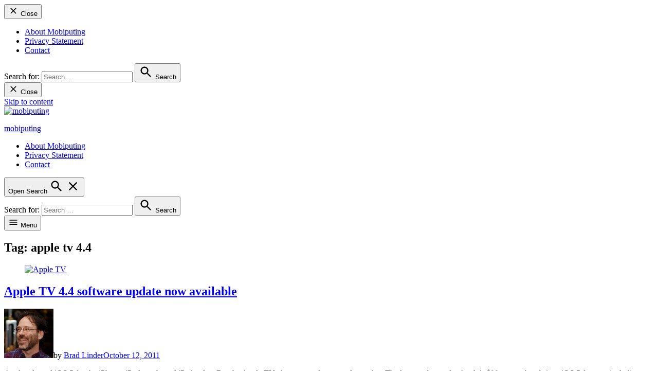

--- FILE ---
content_type: text/html; charset=UTF-8
request_url: https://mobiputing.com/tag/apple-tv-4-4/
body_size: 6759
content:
<!doctype html><html lang="en-US"><head><meta charset="UTF-8" /><meta name="viewport" content="width=device-width, initial-scale=1" /><link rel="profile" href="https://gmpg.org/xfn/11" /><meta name='robots' content='index, follow, max-image-preview:large, max-snippet:-1, max-video-preview:-1' /><link media="all" href="https://mobiputing.com/wp-content/cache/autoptimize/autoptimize_0bc47f5d85b4bf75efdaeab47e338f9e.php" rel="stylesheet"><link media="print" href="https://mobiputing.com/wp-content/cache/autoptimize/autoptimize_755235d38a3dd4e9711d8b77250399ed.php" rel="stylesheet"><title>apple tv 4.4 Archives - mobiputing</title><link rel="canonical" href="https://mobiputing.com/tag/apple-tv-4-4/" /> <script type="application/ld+json" class="yoast-schema-graph">{"@context":"https://schema.org","@graph":[{"@type":"CollectionPage","@id":"https://mobiputing.com/tag/apple-tv-4-4/","url":"https://mobiputing.com/tag/apple-tv-4-4/","name":"apple tv 4.4 Archives - mobiputing","isPartOf":{"@id":"https://mobiputing.com/#website"},"primaryImageOfPage":{"@id":"https://mobiputing.com/tag/apple-tv-4-4/#primaryimage"},"image":{"@id":"https://mobiputing.com/tag/apple-tv-4-4/#primaryimage"},"thumbnailUrl":"https://mobiputing.com/wp-content/uploads/2011/10/apple-tv.jpg","inLanguage":"en-US"},{"@type":"ImageObject","inLanguage":"en-US","@id":"https://mobiputing.com/tag/apple-tv-4-4/#primaryimage","url":"https://mobiputing.com/wp-content/uploads/2011/10/apple-tv.jpg","contentUrl":"https://mobiputing.com/wp-content/uploads/2011/10/apple-tv.jpg","width":"400","height":"317","caption":"Apple TV"},{"@type":"WebSite","@id":"https://mobiputing.com/#website","url":"https://mobiputing.com/","name":"mobiputing","description":"","publisher":{"@id":"https://mobiputing.com/#organization"},"potentialAction":[{"@type":"SearchAction","target":{"@type":"EntryPoint","urlTemplate":"https://mobiputing.com/?s={search_term_string}"},"query-input":{"@type":"PropertyValueSpecification","valueRequired":true,"valueName":"search_term_string"}}],"inLanguage":"en-US"},{"@type":"Organization","@id":"https://mobiputing.com/#organization","name":"mobiputing","url":"https://mobiputing.com/","logo":{"@type":"ImageObject","inLanguage":"en-US","@id":"https://mobiputing.com/#/schema/logo/image/","url":"https://mobiputing.com/wp-content/uploads/2017/08/mobiputing-logo.png","contentUrl":"https://mobiputing.com/wp-content/uploads/2017/08/mobiputing-logo.png","width":225,"height":69,"caption":"mobiputing"},"image":{"@id":"https://mobiputing.com/#/schema/logo/image/"}}]}</script> <link rel='dns-prefetch' href='//fonts.googleapis.com' /><link rel="alternate" type="application/rss+xml" title="mobiputing &raquo; Feed" href="https://mobiputing.com/feed/" /><link rel="alternate" type="application/rss+xml" title="mobiputing &raquo; Comments Feed" href="https://mobiputing.com/comments/feed/" /><link rel="alternate" type="application/rss+xml" title="mobiputing &raquo; apple tv 4.4 Tag Feed" href="https://mobiputing.com/tag/apple-tv-4-4/feed/" /><link rel='stylesheet' id='newspack-katharine-fonts-css' href='https://fonts.googleapis.com/css?family=Barlow%3A400%2C400i%2C700%2C700i&#038;subset=latin%2Clatin-ext&#038;display=swap' type='text/css' media='all' /> <script type="text/javascript" id="qc-choice-js-extra">var choice_cmp_config = {"utid":"57z9EiUKDkK9o","ccpa":"auto","datalayer":"true"};
//# sourceURL=qc-choice-js-extra</script> <link rel="https://api.w.org/" href="https://mobiputing.com/wp-json/" /><link rel="alternate" title="JSON" type="application/json" href="https://mobiputing.com/wp-json/wp/v2/tags/3977" /><link rel="EditURI" type="application/rsd+xml" title="RSD" href="https://mobiputing.com/xmlrpc.php?rsd" /><meta name="generator" content="WordPress 6.9" /><meta property="og:type" content="website" /><meta property="og:title" content="apple tv 4.4 Archives - mobiputing" /><meta property="og:url" content="https://mobiputing.com/tag/apple-tv-4-4/" /><meta property="og:site_name" content="mobiputing" /><meta property="og:image" content="https://mobiputing.com/wp-content/uploads/2017/08/cropped-mobicon512-1.png" /><meta property="og:image:width" content="512" /><meta property="og:image:height" content="512" /><meta property="og:image:alt" content="" /><meta property="og:locale" content="en_US" /><meta name="twitter:site" content="@mobiputing" /><link rel="icon" href="https://mobiputing.com/wp-content/uploads/2017/08/cropped-mobicon512-1-32x32.png" sizes="32x32" /><link rel="icon" href="https://mobiputing.com/wp-content/uploads/2017/08/cropped-mobicon512-1-192x192.png" sizes="192x192" /><link rel="apple-touch-icon" href="https://mobiputing.com/wp-content/uploads/2017/08/cropped-mobicon512-1-180x180.png" /><meta name="msapplication-TileImage" content="https://mobiputing.com/wp-content/uploads/2017/08/cropped-mobicon512-1-270x270.png" /></head><body data-rsssl=1 class="archive tag tag-apple-tv-4-4 tag-3977 wp-custom-logo wp-embed-responsive wp-theme-newspack-theme wp-child-theme-newspack-katharine hfeed hide-site-tagline h-nsub h-db h-ll h-sh has-tertiary-menu has-sidebar"><aside id="mobile-sidebar-fallback" class="mobile-sidebar"> <button class="mobile-menu-toggle"> <svg class="svg-icon" width="20" height="20" aria-hidden="true" role="img" xmlns="http://www.w3.org/2000/svg" viewBox="0 0 24 24"><path d="M19 6.41L17.59 5 12 10.59 6.41 5 5 6.41 10.59 12 5 17.59 6.41 19 12 13.41 17.59 19 19 17.59 13.41 12z" /><path d="M0 0h24v24H0z" fill="none" /></svg> Close </button><nav class="tertiary-menu nav3" aria-label="Tertiary Menu" toolbar-target="tertiary-nav-contain" toolbar="(min-width: 767px)"><ul id="menu-categories" class="menu"><li id="menu-item-13506" class="menu-item menu-item-type-post_type menu-item-object-page menu-item-13506"><a href="https://mobiputing.com/about/">About Mobiputing</a></li><li id="menu-item-13445" class="menu-item menu-item-type-post_type menu-item-object-page menu-item-13445"><a href="https://mobiputing.com/privacy-old/">Privacy Statement</a></li><li id="menu-item-13446" class="menu-item menu-item-type-post_type menu-item-object-page menu-item-13446"><a href="https://mobiputing.com/contact/" aria-haspopup="true" aria-expanded="false">Contact</a></li></ul></nav><form role="search" method="get" class="search-form" action="https://mobiputing.com/"> <label for="search-form-1"> <span class="screen-reader-text">Search for:</span> </label> <input type="search" id="search-form-1" class="search-field" placeholder="Search &hellip;" value="" name="s" /> <button type="submit" class="search-submit"> <svg class="svg-icon" width="28" height="28" aria-hidden="true" role="img" xmlns="http://www.w3.org/2000/svg" viewBox="0 0 24 24"><path d="M15.5 14h-.79l-.28-.27C15.41 12.59 16 11.11 16 9.5 16 5.91 13.09 3 9.5 3S3 5.91 3 9.5 5.91 16 9.5 16c1.61 0 3.09-.59 4.23-1.57l.27.28v.79l5 4.99L20.49 19l-4.99-5zm-6 0C7.01 14 5 11.99 5 9.5S7.01 5 9.5 5 14 7.01 14 9.5 11.99 14 9.5 14z" /><path d="M0 0h24v24H0z" fill="none" /></svg> <span class="screen-reader-text"> Search </span> </button></form></aside><aside id="desktop-sidebar-fallback" class="desktop-sidebar"> <button class="desktop-menu-toggle"> <svg class="svg-icon" width="20" height="20" aria-hidden="true" role="img" xmlns="http://www.w3.org/2000/svg" viewBox="0 0 24 24"><path d="M19 6.41L17.59 5 12 10.59 6.41 5 5 6.41 10.59 12 5 17.59 6.41 19 12 13.41 17.59 19 19 17.59 13.41 12z" /><path d="M0 0h24v24H0z" fill="none" /></svg> Close </button></aside><div id="page" class="site"> <a class="skip-link screen-reader-text" href="#content">Skip to content</a><header id="masthead" class="site-header hide-header-search" [class]="searchVisible ? 'show-header-search site-header ' : 'hide-header-search site-header'"><div class="middle-header-contain"><div class="wrapper"><div class="site-branding"> <a href="https://mobiputing.com/" class="custom-logo-link" rel="home"><img width="225" height="69" src="https://mobiputing.com/wp-content/uploads/2017/08/mobiputing-logo.png" class="custom-logo" alt="mobiputing" decoding="async" srcset="https://mobiputing.com/wp-content/uploads/2017/08/mobiputing-logo.png 225w, https://mobiputing.com/wp-content/uploads/2017/08/mobiputing-logo-92x28.png 92w" sizes="(max-width: 34.9rem) calc(100vw - 2rem), (max-width: 53rem) calc(8 * (100vw / 12)), (min-width: 53rem) calc(6 * (100vw / 12)), 100vw" /></a><div class="site-identity"><p class="site-title"><a href="https://mobiputing.com/" rel="home">mobiputing</a></p></div></div><div class="nav-wrapper desktop-only"><div id="site-navigation"></div></div><div class="nav-wrapper desktop-only"><div id="tertiary-nav-contain"><nav class="tertiary-menu nav3" aria-label="Tertiary Menu" toolbar-target="tertiary-nav-contain" toolbar="(min-width: 767px)"><ul id="menu-categories-1" class="menu"><li class="menu-item menu-item-type-post_type menu-item-object-page menu-item-13506"><a href="https://mobiputing.com/about/">About Mobiputing</a></li><li class="menu-item menu-item-type-post_type menu-item-object-page menu-item-13445"><a href="https://mobiputing.com/privacy-old/">Privacy Statement</a></li><li class="menu-item menu-item-type-post_type menu-item-object-page menu-item-13446"><a href="https://mobiputing.com/contact/" aria-haspopup="true" aria-expanded="false">Contact</a></li></ul></nav></div><div class="header-search-contain"> <button id="search-toggle" on="tap:AMP.setState( { searchVisible: !searchVisible } ), search-form-2.focus" aria-controls="search-menu" [aria-expanded]="searchVisible ? 'true' : 'false'" aria-expanded="false"> <span class="screen-reader-text" [text]="searchVisible ? 'Close Search' : 'Open Search'"> Open Search </span> <span class="search-icon"><svg class="svg-icon" width="28" height="28" aria-hidden="true" role="img" xmlns="http://www.w3.org/2000/svg" viewBox="0 0 24 24"><path d="M15.5 14h-.79l-.28-.27C15.41 12.59 16 11.11 16 9.5 16 5.91 13.09 3 9.5 3S3 5.91 3 9.5 5.91 16 9.5 16c1.61 0 3.09-.59 4.23-1.57l.27.28v.79l5 4.99L20.49 19l-4.99-5zm-6 0C7.01 14 5 11.99 5 9.5S7.01 5 9.5 5 14 7.01 14 9.5 11.99 14 9.5 14z" /><path d="M0 0h24v24H0z" fill="none" /></svg></span> <span class="close-icon"><svg class="svg-icon" width="28" height="28" aria-hidden="true" role="img" xmlns="http://www.w3.org/2000/svg" viewBox="0 0 24 24"><path d="M19 6.41L17.59 5 12 10.59 6.41 5 5 6.41 10.59 12 5 17.59 6.41 19 12 13.41 17.59 19 19 17.59 13.41 12z" /><path d="M0 0h24v24H0z" fill="none" /></svg></span> </button><div id="header-search" [aria-expanded]="searchVisible ? 'true' : 'false'" aria-expanded="false"><form role="search" method="get" class="search-form" action="https://mobiputing.com/"> <label for="search-form-2"> <span class="screen-reader-text">Search for:</span> </label> <input type="search" id="search-form-2" class="search-field" placeholder="Search &hellip;" value="" name="s" /> <button type="submit" class="search-submit"> <svg class="svg-icon" width="28" height="28" aria-hidden="true" role="img" xmlns="http://www.w3.org/2000/svg" viewBox="0 0 24 24"><path d="M15.5 14h-.79l-.28-.27C15.41 12.59 16 11.11 16 9.5 16 5.91 13.09 3 9.5 3S3 5.91 3 9.5 5.91 16 9.5 16c1.61 0 3.09-.59 4.23-1.57l.27.28v.79l5 4.99L20.49 19l-4.99-5zm-6 0C7.01 14 5 11.99 5 9.5S7.01 5 9.5 5 14 7.01 14 9.5 11.99 14 9.5 14z" /><path d="M0 0h24v24H0z" fill="none" /></svg> <span class="screen-reader-text"> Search </span> </button></form></div></div></div> <button class="mobile-menu-toggle" on="tap:mobile-sidebar.toggle"> <svg class="svg-icon" width="20" height="20" aria-hidden="true" role="img" xmlns="http://www.w3.org/2000/svg" viewBox="0 0 24 24"><path d="M0 0h24v24H0z" fill="none" /><path d="M3 18h18v-2H3v2zm0-5h18v-2H3v2zm0-7v2h18V6H3z" /></svg> <span>Menu</span> </button></div></div></header><div id="content" class="site-content"><section id="primary" class="content-area"><header class="page-header"> <span><h1 class="page-title"><span class="page-subtitle">Tag: </span><span class="page-description">apple tv 4.4</span></h1> </span></header><main id="main" class="site-main"><article id="post-11637" class="post-11637 post type-post status-publish format-standard has-post-thumbnail hentry category-ios tag-apple tag-apple-tv tag-apple-tv-4-4 entry"><figure class="post-thumbnail"> <a class="post-thumbnail-inner" href="https://mobiputing.com/2011/10/apple-tv-4-4-software-update-now-available/" aria-hidden="true" tabindex="-1"> <img width="400" height="317" src="https://mobiputing.com/wp-content/uploads/2011/10/apple-tv.jpg" class="attachment-newspack-archive-image size-newspack-archive-image wp-post-image" alt="Apple TV" decoding="async" fetchpriority="high" srcset="https://mobiputing.com/wp-content/uploads/2011/10/apple-tv.jpg 400w, https://mobiputing.com/wp-content/uploads/2011/10/apple-tv-92x72.jpg 92w" sizes="(max-width: 34.9rem) calc(100vw - 2rem), (max-width: 53rem) calc(8 * (100vw / 12)), (min-width: 53rem) calc(6 * (100vw / 12)), 100vw" /> </a></figure><div class="entry-container"><header class="entry-header"><h2 class="entry-title"><a href="https://mobiputing.com/2011/10/apple-tv-4-4-software-update-now-available/" rel="bookmark">Apple TV 4.4 software update now available</a></h2></header><div class="entry-meta"> <span class="author-avatar"><img alt='' src='https://secure.gravatar.com/avatar/b2c37f45a4fe23e37e086b87637427510fc3cbded77ec1ea60cb288761066bde?s=96&#038;d=mm&#038;r=g' srcset='https://secure.gravatar.com/avatar/b2c37f45a4fe23e37e086b87637427510fc3cbded77ec1ea60cb288761066bde?s=192&#038;d=mm&#038;r=g 2x' class='avatar avatar-96 photo' height='96' width='96' decoding='async'/></span><span class="byline"><span>by</span> <span class="author vcard"><a class="url fn n" href="https://mobiputing.com/author/brad/">Brad Linder</a></span></span><span class="posted-on"><a href="https://mobiputing.com/2011/10/apple-tv-4-4-software-update-now-available/" rel="bookmark"><time class="entry-date published updated" datetime="2011-10-12T16:12:24+00:00">October 12, 2011</time></a></span></div><div class="entry-content"><p>Apple released iOS 5 for the iPhone, iPod touch, and iPad today. But the Apple TV also got a software update today. The latest software for Apple&#8217;s $99 set-top-box brings iOS 5 features including AirPlay Mirorring as well as several new apps. Here&#8217;s a rundown of the new features: AirPlay Mirroring &#8211; Stream whatever&#8217;s happening [&hellip;]</p></div></div></article></main><aside id="secondary" class="widget-area"><section id="search-3" class="widget widget_search"><form role="search" method="get" class="search-form" action="https://mobiputing.com/"> <label for="search-form-3"> <span class="screen-reader-text">Search for:</span> </label> <input type="search" id="search-form-3" class="search-field" placeholder="Search &hellip;" value="" name="s" /> <button type="submit" class="search-submit"> <svg class="svg-icon" width="28" height="28" aria-hidden="true" role="img" xmlns="http://www.w3.org/2000/svg" viewBox="0 0 24 24"><path d="M15.5 14h-.79l-.28-.27C15.41 12.59 16 11.11 16 9.5 16 5.91 13.09 3 9.5 3S3 5.91 3 9.5 5.91 16 9.5 16c1.61 0 3.09-.59 4.23-1.57l.27.28v.79l5 4.99L20.49 19l-4.99-5zm-6 0C7.01 14 5 11.99 5 9.5S7.01 5 9.5 5 14 7.01 14 9.5 11.99 14 9.5 14z" /><path d="M0 0h24v24H0z" fill="none" /></svg> <span class="screen-reader-text"> Search </span> </button></form></section><section id="custom_html-2" class="widget_text widget widget_custom_html"><h2 class="widget-title accent-header"><span>Follow</span></h2><div class="textwidget custom-html-widget"><div class="social-icons"> <a href="http://facebook.com/mobiputing" target="_blank" rel="me"><img src="https://liliputing.com/wp-content/uploads/2020/03/facebook-icon-e1583534816571.png" alt="Facebook"/></a> <a href="http://twitter.com/mobiputing" target="_blank" rel="me"><img src="https://liliputing.com/wp-content/uploads/2020/03/twitter-icon-e1583534797368.png" alt="Twitter" /></a> <a href="https://www.youtube.com/liliputing" target="_blank" rel="me"><img src="https://liliputing.com/wp-content/uploads/2020/03/youtube-icon-e1583534833645.png" alt="YouTube" /></a> <a href="http://feeds.feedburner.com/mobiputing" target="_blank"><img src="https://liliputing.com/wp-content/uploads/2020/03/rss-icon-e1583534826300.png" alt="RSS" /></a> <a href="https://www.patreon.com/bradlinder?ty=h" target="_blank"><img src="https://liliputing.com/wp-content/uploads/2020/03/patreon-icon-e1583534809524.png" alt="Patreon" /></a></div></div></section><section id="rss-2" class="widget widget_rss"><h2 class="widget-title accent-header"><span><a class="rsswidget rss-widget-feed" href="https://liliputing.com/feed"><img class="rss-widget-icon" style="border:0" width="14" height="14" src="https://mobiputing.com/wp-includes/images/rss.png" alt="RSS" loading="lazy" /></a> <a class="rsswidget rss-widget-title" href="https://liliputing.com/">Latest from Liliputing</a></span></h2><ul><li><a class='rsswidget' href='https://liliputing.com/lenovos-new-thinkpad-x1-laptops-with-intel-panther-lake-coming-soon-for-2000-and-up/'>Lenovo’s new ThinkPad X1 laptops with Intel Panther Lake coming soon (for $2000 and up)</a></li><li><a class='rsswidget' href='https://liliputing.com/asus-proart-pz14-is-a-2-in-1-tablet-with-a-144-hz-oled-display-and-snapdragon-x2-elite/'>Asus ProArt PZ14 is a 2-in-1 tablet with a 144 Hz OLED display and Snapdragon X2 Elite</a></li><li><a class='rsswidget' href='https://liliputing.com/lilbits-apples-new-final-cut-pro-logic-pro-subscription-game-boy-like-controllers-for-smartphones-and-another-new-keyboard-phone/'>Lilbits: Apple’s new Final Cut Pro &amp; Logic Pro subscription, Game Boy-like controllers for smartphones, and another new keyboard phone</a></li><li><a class='rsswidget' href='https://liliputing.com/ayaneo-pocket-play-delayed-gaming-phone-with-a-slide-out-controller/'>AYANEO Pocket PLAY delayed (gaming phone with a slide-out controller)</a></li><li><a class='rsswidget' href='https://liliputing.com/minisforum-bd395i-max-is-a-mini-itx-motherboard-with-amd-ryzen-ai-max-395/'>MINISFORUM BD395i MAX is a mini ITX motherboard with AMD Ryzen AI Max+ 395</a></li></ul></section></aside></section></div><footer id="colophon" class="site-footer"><div class="footer-branding"><div class="wrapper"> <a href="https://mobiputing.com/" class="custom-logo-link" rel="home"><img width="225" height="69" src="https://mobiputing.com/wp-content/uploads/2017/08/mobiputing-logo.png" class="custom-logo" alt="mobiputing" decoding="async" srcset="https://mobiputing.com/wp-content/uploads/2017/08/mobiputing-logo.png 225w, https://mobiputing.com/wp-content/uploads/2017/08/mobiputing-logo-92x28.png 92w" sizes="(max-width: 34.9rem) calc(100vw - 2rem), (max-width: 53rem) calc(8 * (100vw / 12)), (min-width: 53rem) calc(6 * (100vw / 12)), 100vw" /></a></div></div><aside class="widget-area footer-widgets" role="complementary" aria-label="Footer"><div class="wrapper"><section id="block-3" class="widget widget_block"><script async src="https://pagead2.googlesyndication.com/pagead/js/adsbygoogle.js?client=ca-pub-2998039209070153"
     crossorigin="anonymous"></script></section></div></aside><div class="site-info"><div class="wrapper site-info-contain"> <span class="copyright">&copy; 2026 mobiputing.</span> <a href="https://newspack.pub/" class="imprint"> Proudly powered by Newspack by Automattic </a> <a class="privacy-policy-link" href="https://mobiputing.com/privacy/" rel="privacy-policy">Privacy Policy</a></div></div></footer></div> <script type="speculationrules">{"prefetch":[{"source":"document","where":{"and":[{"href_matches":"/*"},{"not":{"href_matches":["/wp-*.php","/wp-admin/*","/wp-content/uploads/*","/wp-content/*","/wp-content/plugins/*","/wp-content/themes/newspack-katharine/*","/wp-content/themes/newspack-theme/*","/*\\?(.+)"]}},{"not":{"selector_matches":"a[rel~=\"nofollow\"]"}},{"not":{"selector_matches":".no-prefetch, .no-prefetch a"}}]},"eagerness":"conservative"}]}</script> <div class="container container-choice-footer-msg"><div class="container-inside"><div id="choice-footer-msg" class="choice-footer-msg"></div></div></div> <script>/(trident|msie)/i.test(navigator.userAgent)&&document.getElementById&&window.addEventListener&&window.addEventListener("hashchange",function(){var t,e=location.hash.substring(1);/^[A-z0-9_-]+$/.test(e)&&(t=document.getElementById(e))&&(/^(?:a|select|input|button|textarea)$/i.test(t.tagName)||(t.tabIndex=-1),t.focus())},!1);</script> <script type="text/javascript" id="newspack-amp-fallback-js-extra">var newspackScreenReaderText = {"open_search":"Open Search","close_search":"Close Search","expand_comments":"Expand Comments","collapse_comments":"Collapse Comments","show_order_details":"Show details","hide_order_details":"Hide details"};
//# sourceURL=newspack-amp-fallback-js-extra</script> <script id="wp-emoji-settings" type="application/json">{"baseUrl":"https://s.w.org/images/core/emoji/17.0.2/72x72/","ext":".png","svgUrl":"https://s.w.org/images/core/emoji/17.0.2/svg/","svgExt":".svg","source":{"concatemoji":"https://mobiputing.com/wp-includes/js/wp-emoji-release.min.js?ver=6.9"}}</script> <script type="module">/*! This file is auto-generated */
const a=JSON.parse(document.getElementById("wp-emoji-settings").textContent),o=(window._wpemojiSettings=a,"wpEmojiSettingsSupports"),s=["flag","emoji"];function i(e){try{var t={supportTests:e,timestamp:(new Date).valueOf()};sessionStorage.setItem(o,JSON.stringify(t))}catch(e){}}function c(e,t,n){e.clearRect(0,0,e.canvas.width,e.canvas.height),e.fillText(t,0,0);t=new Uint32Array(e.getImageData(0,0,e.canvas.width,e.canvas.height).data);e.clearRect(0,0,e.canvas.width,e.canvas.height),e.fillText(n,0,0);const a=new Uint32Array(e.getImageData(0,0,e.canvas.width,e.canvas.height).data);return t.every((e,t)=>e===a[t])}function p(e,t){e.clearRect(0,0,e.canvas.width,e.canvas.height),e.fillText(t,0,0);var n=e.getImageData(16,16,1,1);for(let e=0;e<n.data.length;e++)if(0!==n.data[e])return!1;return!0}function u(e,t,n,a){switch(t){case"flag":return n(e,"\ud83c\udff3\ufe0f\u200d\u26a7\ufe0f","\ud83c\udff3\ufe0f\u200b\u26a7\ufe0f")?!1:!n(e,"\ud83c\udde8\ud83c\uddf6","\ud83c\udde8\u200b\ud83c\uddf6")&&!n(e,"\ud83c\udff4\udb40\udc67\udb40\udc62\udb40\udc65\udb40\udc6e\udb40\udc67\udb40\udc7f","\ud83c\udff4\u200b\udb40\udc67\u200b\udb40\udc62\u200b\udb40\udc65\u200b\udb40\udc6e\u200b\udb40\udc67\u200b\udb40\udc7f");case"emoji":return!a(e,"\ud83e\u1fac8")}return!1}function f(e,t,n,a){let r;const o=(r="undefined"!=typeof WorkerGlobalScope&&self instanceof WorkerGlobalScope?new OffscreenCanvas(300,150):document.createElement("canvas")).getContext("2d",{willReadFrequently:!0}),s=(o.textBaseline="top",o.font="600 32px Arial",{});return e.forEach(e=>{s[e]=t(o,e,n,a)}),s}function r(e){var t=document.createElement("script");t.src=e,t.defer=!0,document.head.appendChild(t)}a.supports={everything:!0,everythingExceptFlag:!0},new Promise(t=>{let n=function(){try{var e=JSON.parse(sessionStorage.getItem(o));if("object"==typeof e&&"number"==typeof e.timestamp&&(new Date).valueOf()<e.timestamp+604800&&"object"==typeof e.supportTests)return e.supportTests}catch(e){}return null}();if(!n){if("undefined"!=typeof Worker&&"undefined"!=typeof OffscreenCanvas&&"undefined"!=typeof URL&&URL.createObjectURL&&"undefined"!=typeof Blob)try{var e="postMessage("+f.toString()+"("+[JSON.stringify(s),u.toString(),c.toString(),p.toString()].join(",")+"));",a=new Blob([e],{type:"text/javascript"});const r=new Worker(URL.createObjectURL(a),{name:"wpTestEmojiSupports"});return void(r.onmessage=e=>{i(n=e.data),r.terminate(),t(n)})}catch(e){}i(n=f(s,u,c,p))}t(n)}).then(e=>{for(const n in e)a.supports[n]=e[n],a.supports.everything=a.supports.everything&&a.supports[n],"flag"!==n&&(a.supports.everythingExceptFlag=a.supports.everythingExceptFlag&&a.supports[n]);var t;a.supports.everythingExceptFlag=a.supports.everythingExceptFlag&&!a.supports.flag,a.supports.everything||((t=a.source||{}).concatemoji?r(t.concatemoji):t.wpemoji&&t.twemoji&&(r(t.twemoji),r(t.wpemoji)))});
//# sourceURL=https://mobiputing.com/wp-includes/js/wp-emoji-loader.min.js</script> <script defer src="https://mobiputing.com/wp-content/cache/autoptimize/autoptimize_97277855a5a7371706a18370b6c76d3c.php"></script></body></html>
<!--
Performance optimized by W3 Total Cache. Learn more: https://www.boldgrid.com/w3-total-cache/?utm_source=w3tc&utm_medium=footer_comment&utm_campaign=free_plugin

Page Caching using Disk: Enhanced 

Served from: mobiputing.com @ 2026-01-15 22:13:21 by W3 Total Cache
-->

--- FILE ---
content_type: text/html; charset=utf-8
request_url: https://www.google.com/recaptcha/api2/aframe
body_size: 267
content:
<!DOCTYPE HTML><html><head><meta http-equiv="content-type" content="text/html; charset=UTF-8"></head><body><script nonce="V51M-By0qqsxihQXOLqozw">/** Anti-fraud and anti-abuse applications only. See google.com/recaptcha */ try{var clients={'sodar':'https://pagead2.googlesyndication.com/pagead/sodar?'};window.addEventListener("message",function(a){try{if(a.source===window.parent){var b=JSON.parse(a.data);var c=clients[b['id']];if(c){var d=document.createElement('img');d.src=c+b['params']+'&rc='+(localStorage.getItem("rc::a")?sessionStorage.getItem("rc::b"):"");window.document.body.appendChild(d);sessionStorage.setItem("rc::e",parseInt(sessionStorage.getItem("rc::e")||0)+1);localStorage.setItem("rc::h",'1768515202755');}}}catch(b){}});window.parent.postMessage("_grecaptcha_ready", "*");}catch(b){}</script></body></html>